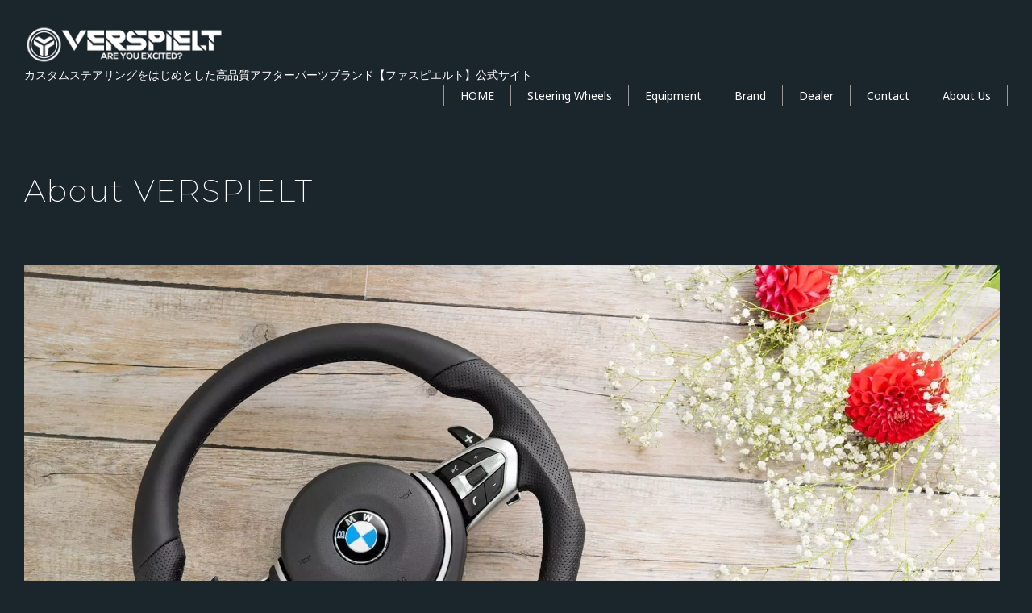

--- FILE ---
content_type: text/html
request_url: http://verspielt.jp/Brand.html
body_size: 3401
content:
<!DOCTYPE html>
<html lang="ja-JP">
 <head> 
  <meta charset="UTF-8"> 
  <meta http-equiv="content-type" content="text/html; charset=UTF-8"> 
  <link rel="dns-prefetch" href="//module.bindsite.jp"> 
  <link rel="dns-prefetch" href="//webfont-pub.weblife.me"> 
  <link rel="dns-prefetch" href="//sync5-res.digitalstage.jp"> 
  <link rel="dns-prefetch" href="//sync5-cnsl.digitalstage.jp"> 
  <meta name="robots" content="index"> 
  <meta name="viewport" content="width=device-width, initial-scale=1"> 
  <meta name="description" content="輸入車オーナー様向けアクセサリーブランド”Verspielt”の公式ページです。 Verspielt（ファスピエルト）はドイツ語で遊び心。 オーナー様をワクワクさせる新しい製品を順次展開して参ります。"> 
  <meta property="og:title" content="Brand | VERSPIELT Official Brand Site"> 
  <meta property="og:type" content="website"> 
  <meta property="og:image" content="https://verspielt.jp/bdflashinfo/thumbnail.png"> 
  <meta property="og:url" content="https://verspielt.jp/Brand.html"> 
  <meta property="og:site_name" content="VERSPIELT Official Brand Site"> 
  <meta property="og:description" content="輸入車オーナー様向けアクセサリーブランド”Verspielt”の公式ページです。 Verspielt（ファスピエルト）はドイツ語で遊び心。 オーナー様をワクワクさせる新しい製品を順次展開して参ります。"> 
  <link rel="canonical" href="https://verspielt.jp/Brand.html"> 
  <title>Brand | VERSPIELT Official Brand Site</title> 
  <link rel="shortcut icon" href="_src/249/favicon.ico"> 
  <link rel="stylesheet" type="text/css" href="_module/styles/bind.css?v=17.0.5" id="bind-css"> 
  <link rel="stylesheet" type="text/css" href="_dress/pp027a/base.css?1760594709184"> 
  <link rel="stylesheet" type="text/css" href="https://fonts.googleapis.com/css?family=Raleway+Dots:regular&amp;display=swap"> 
  <link rel="stylesheet" type="text/css" href="Brand.css?1760594709186c0100" id="page-css">    
  <link rel="stylesheet" type="text/css" href="https://fonts.googleapis.com/css?family=Noto+Sans:100,200,300,regular,500,600,700,800,900,100italic,200italic,300italic,italic,500italic,600italic,700italic,800italic,900italic&amp;display=swap"> 
  <link rel="stylesheet" type="text/css" href="https://fonts.googleapis.com/css?family=Montserrat:100,200,300,regular,500,600,700,800,900,100italic,200italic,300italic,italic,500italic,600italic,700italic,800italic,900italic&amp;display=swap"> 
  <link rel="stylesheet" type="text/css" href="_webfonts.css?1760594709187" id="webfont-css"> 
  <link rel="stylesheet" type="text/css" href="_csslinkbtn/btn-import.css?1660922207000" id="linkbtn-css"> 
  <!-- Global site tag (gtag.js) - Google Analytics --> 
  <script async src="https://www.googletagmanager.com/gtag/js?id=UA-158218964-1"></script> 
  <script>
  window.dataLayer = window.dataLayer || [];
  function gtag(){dataLayer.push(arguments);}
  gtag('js', new Date());

  gtag('config', 'UA-158218964-1');
</script> 
 </head> 
 <body id="l-1" class="l-1 -dress_pp027a bd-webp" data-type="responsive" data-fontplus="1" data-ga-traking="true" data-page-animation="fade"> 
  <div id="page" class="bg-window  animsition"> 
   <div class="bg-document"> 
    <noscript> 
     <div id="js-off"> 
      <img src="_module/images/noscript.gif" alt="Enable JavaScript in your browser. このウェブサイトはJavaScriptをオンにしてご覧下さい。"> 
     </div> 
    </noscript> 
    <div id="a-header" data-float="false" class="a-header   cssskin-_area_header"> 
     <header> 
      <div class="site_frame"> 
       <section> 
        <div id="bk39" class="b-plain c-space_normal c-sp-space_normal c-padding_normal c-sp-padding_normal cssskin-_block_header" data-bk-id="bk39" data-shared="true" data-sharedname="MENU"> 
         <div class=" column -column1"> 
          <div class=" c-body"> 
           <div class="c-img   "> 
            <a href="index.html" data-pid="1"> 
             <picture> 
              <source type="image/webp" srcset="_src/250/verspielt_white.webp?v=1660922207000"> 
              <img src="_src/250/verspielt_white.png?v=1660922207000" width="550" height="110" alt="VERSPIELT" id="imgsrc250_1" class=" c-no_adjust" loading="lazy"> 
             </picture></a> 
           </div>&nbsp; 
           <br>カスタムステアリングをはじめとした高品質アフターパーツブランド【ファスピエルト】公式サイト 
          </div> 
          <nav> 
           <div id="js-globalNavigation" data-slide-type="rightSlide" data-btn-position="rightTop_fixed"> 
            <div class=" -menu_right"> 
             <ul class="c-menu -menu_a menu-parts"> 
              <li><a href="index.html" data-pid="1">HOME</a></li> 
              <li><a href="SteeringWheels.html" data-pid="2">Steering Wheels</a></li> 
              <li><a href="Equipment.html" data-pid="3">Equipment</a></li> 
              <li><a href="Brand.html" data-mypid="8" class=" c-current">Brand</a></li> 
              <li><a href="Dealer.html" data-pid="9">Dealer</a></li> 
              <li><a href="contact.html" data-pid="10">Contact</a></li> 
              <li><a href="aboutus.html" data-pid="11">About Us</a></li> 
             </ul> 
            </div> 
           </div> 
           <div id="spNavigationTrigger" class=" c-sp_navigation_btn"></div> 
          </nav> 
         </div> 
        </div> 
       </section> 
      </div> 
     </header> 
    </div> 
    <div id="a-billboard" class="a-billboard    cssskin-_area_billboard"> 
     <div class="site_frame"> 
      <section> 
       <div id="bk37" class="b-plain c-space_normal c-sp-space_normal c-padding_normal c-sp-padding_normal bd-sm-smart cssskin-_block_billboard" data-bk-id="bk37"> 
        <div class=" column -column1"> 
         <p class="c-lead"><span class=" d-largest_font">About VERSPIELT</span></p> 
        </div> 
       </div> 
       <div id="bk29" class="b-plain c-space_normal c-sp-space_normal c-padding_normal c-sp-padding_normal bd-sm-smart cssskin-_block_billboard" data-bk-id="bk29"> 
        <div class=" column -column1"> 
         <div class=" c-body c-center"> 
          <div class="c-img c-fleft  "> 
           <picture> 
            <source type="image/webp" srcset="_src/20/aboutve.webp?v=1660922207000"> 
            <img src="_src/20/aboutve.jpg?v=1660922207000" width="2000" height="1125" alt="VERSPIELT BRAND" id="imgsrc20_1" loading="lazy"> 
           </picture> 
          </div> 
         </div> 
        </div> 
       </div> 
      </section> 
     </div> 
    </div> 
    <main> 
     <div id="a-site_contents" class="a-site_contents  noskin"> 
      <article> 
       <div class="site_frame"> 
        <div class="g-column"> 
         <div id="a-main" class="a-main column -col12 "> 
          <section> 
           <div id="bk30" class="b-plain c-space_normal c-sp-space_normal c-padding_normal c-sp-padding_normal bd-sm-smart cssskin-_block_main" data-bk-id="bk30"> 
            <div class=" column -column1"> 
             <p class="c-lead"><span class="smode c-center">VERSPIELT（ファスピエルト）はドイツ語で”遊び心”の名を冠した輸入車向けアフターパーツブランドです。</span> <span class="smode c-center">人とは少し違うカスタムを楽しみたい。そんなオーナー様に向けた商品展開を目指し、2020年にスタート致しました。</span> <span class="smode c-center">ファーストラインナップはBMW向けカスタムステアリング。</span> <span class="smode c-center">今後もステアリングに留まらず、オーナー様の遊び心をくすぐる製品の開発を継続して参ります。</span></p> 
            </div> 
           </div> 
           <div id="bk68" class="b-plain c-space_normal c-sp-space_normal c-sp-padding_init bd-sm-smart cssskin-_block_main" data-bk-id="bk68"> 
            <div class=" column -column1"> 
             <h2 class="lead c-title c-center"><span style="color:#eb592a;">//</span></h2> 
            </div> 
           </div> 
           <div id="bk66" class="b-plain c-space_normal c-sp-space_normal c-padding_normal c-sp-padding_normal bd-sm-smart cssskin-_block_main" data-bk-id="bk66"> 
            <div class=" g-column -col2 -sp-col1"> 
             <div class=" column -column1"> 
              <div class=" c-body c-center"> 
               <div class="c-img   "> 
                <picture> 
                 <source type="image/webp" srcset="_src/34/emblem.webp?v=1660922207000"> 
                 <img src="_src/34/emblem.jpg?v=1660922207000" width="1500" height="843" alt="" id="imgsrc34_1" class=" c-no_adjust" loading="lazy"> 
                </picture> 
               </div> 
              </div> 
             </div> 
             <div class=" column -column2 -column-lasts"> 
              <h3 class=" c-large_headline">所有する歓びを。</h3> 
              <h4 class=" c-small_headline">VERSPIELT製品には1つにつき1枚のアルミ製エンブレムプレートが付属致します</h4> 
              <p class="c-lead"><span class=" d-smallest_font">※エンブレム単品の販売はございません。</span><br><span class=" d-smallest_font">※Equipmentラインナップの一部には付属致しません。</span></p> 
              <p class=" c-body">&nbsp;</p> 
             </div> 
            </div> 
           </div> 
           <div id="bk67" class="b-plain c-space_normal c-sp-space_normal c-padding_normal c-sp-padding_normal bd-sm-smart cssskin-_block_main" data-bk-id="bk67"> 
            <div class=" g-column -col2 -sp-col1"> 
             <div class=" column -column1"> 
              <div class=" c-body c-center"> 
               <div class="c-img   "> 
                <picture> 
                 <source type="image/webp" srcset="_src/36/hologram.webp?v=1660922207000"> 
                 <img src="_src/36/hologram.jpg?v=1660922207000" width="1000" height="562" alt="" id="imgsrc36_1" class=" c-no_adjust" loading="lazy"> 
                </picture> 
               </div> 
              </div> 
             </div> 
             <div class=" column -column2 -column-lasts"> 
              <h3 class=" c-large_headline">品質の証。</h3> 
              <h4 class=" c-small_headline">製品の保証を表すホログラムシールがVERSPIELTの品質を保証致します</h4> 
              <p class=" c-body">&nbsp;</p> 
             </div> 
            </div> 
           </div> 
           <div id="bk31" class="b-plain c-space_normal c-sp-space_normal c-padding_normal c-sp-padding_normal bd-sm-smart cssskin-_block_main" data-bk-id="bk31" data-shared="true" data-sharedname="_ページトップへ"> 
            <div class=" column -column1"> 
             <div class=" c-body c-right"> 
              <a href="#page" class="link-top js-link_scroller"><span>ページトップへ</span></a> 
             </div> 
            </div> 
           </div> 
          </section> 
         </div> 
        </div> 
       </div> 
      </article> 
     </div> 
    </main> 
    <div id="a-footer" data-float="false" class="a-footer   cssskin-_area_footer"> 
     <footer> 
      <div class="site_frame"> 
       <div id="bk34" class="b-plain c-space_normal c-sp-space_normal c-padding_normal c-sp-padding_normal bd-sm-smart cssskin-_block_footer" data-bk-id="bk34" data-shared="true" data-sharedname="_フッタ"> 
        <div class=" column -column1"> 
         <div class="c-credit c-center">
           Copyright SFI Ltd. All Rights Reserved. 
         </div> 
        </div> 
       </div> 
      </div> 
     </footer> 
    </div> 
    <div id="w-top-left" class="w-base w-top w-left"> 
    </div> 
    <div id="w-top-right" class="w-base w-top w-right"> 
    </div> 
    <div id="w-middle-left" class="w-base w-middle w-left"> 
    </div> 
    <div id="w-middle-right" class="w-base w-middle w-right"> 
    </div> 
    <div id="w-bottom-left" class="w-base w-bottom w-left"> 
    </div> 
    <div id="w-bottom-right" class="w-base w-bottom w-right"> 
    </div> 
   </div> 
  </div> 
  <script src="_module/lib/lib.js?v=17.0.5" defer></script> 
  <script src="_module/scripts/bind.js?v=17.0.5" id="script-js" defer></script> 
  <!--[if lt IE 9]><script src="_module/lib/html5shiv.min.js?v=17.0.5"></script><![endif]--> 
  <!-- custom_tags_start --> 
  <script type="text/javascript">
</script> 
  <!-- custom_tags_end -->  
 </body>
</html>

--- FILE ---
content_type: text/css
request_url: http://verspielt.jp/_dress/pp027a/base.css?1760594709184
body_size: 1567
content:
@charset "utf-8";.-dress_pp027a  {background-color:#1b252c;color:#ffffff;line-height:1.9em;}.-dress_pp027a .c-page_title {font-size:15px;letter-spacing:2px;line-height:1em;margin-top:2px;font-weight:lighter;}.-dress_pp027a .a-billboard .c-title {font-size:110px;letter-spacing:1px;line-height:1.2em;text-shadow:0px 0px 10px rgb(0, 0, 0);font-family:"Raleway Dots", cursive;word-wrap:break-word;font-weight:500;}.-dress_pp027a .a-billboard .c-hr {border-top:1px solid #ffffff;border-bottom-style:none;}.-dress_pp027a .a-billboard .c-body {letter-spacing:5px;font-size:20px;padding-top:2px;font-family:"Raleway Dots", cursive;font-weight:bold;}.-dress_pp027a .a-billboard .c-lead {font-size:20px;letter-spacing:2px;font-weight:200;}.-dress_pp027a .a-site_contents .c-title {letter-spacing:5px;line-height:1.4em;font-size:38.5px;font-weight:lighter;}.-dress_pp027a .a-site_contents .c-lead {font-size:20px;letter-spacing:2px;line-height:1.6em;}.-dress_pp027a .a-site_contents .c-body {letter-spacing:1.5px;}.-dress_pp027a .a-site_contents .c-enclosure {font-size:12px;padding:5px 10px 5px 10px;border-radius:20px;letter-spacing:2px;border-color:#5e5e5e;}.-dress_pp027a .a-site_contents .c-hr {border-color:#ffffff;}.-dress_pp027a .a-site_contents .c-list-numbers li {letter-spacing:3px;margin-top:-9px;margin-bottom:9px;}.-dress_pp027a .a-site_contents .b-plain .c-list-numbers {margin-top:-10px;position:relative;display:block;}.-dress_pp027a .m-motion.-j li a {color:#ffffff;}.-dress_pp027a .a-side-a .lavalamp-object {background-color:#eb592a;}.-dress_pp027a .c-menu.-menu_b li a {color:#eb592a;}.-dress_pp027a .c-menu.-menu_b li {border-style:none;}.-dress_pp027a .c-menu.-menu_c li {border-style:none;padding-top:5px;}.-dress_pp027a .c-menu.-menu_c {background-color:#0c1115;}.-dress_pp027a .c-menu.-menu_c li .c-current {background-color:rgba(74, 199, 137, 0);}.-dress_pp027a .c-menu.-menu_c li a {background-color:rgba(74, 199, 137, 0);color:#ffffff;}.-dress_pp027a .c-menu.-menu_d li .c-unlink {background-color:rgba(74, 199, 137, 0);}.-dress_pp027a .c-menu.-menu_d li a {background-color:rgba(74, 199, 137, 0);color:#ffffff;}.-dress_pp027a .c-menu.-menu_d {background-color:#0c1115;}.-dress_pp027a .c-menu.-menu_d li .c-current {background-color:#eb592a;}.-dress_pp027a .c-menu.-v.-menu_b {border-style:none;}.-dress_pp027a .m-motion.-f li ul::before {border-top-color:#eb592a;}.-dress_pp027a .m-motion.-f li ul li::before {border-style:none;border-color:transparent;}.-dress_pp027a .m-motion.-f li ul li a {background-color:#0c1115;border-style:none;}.-dress_pp027a .m-motion.-f li ul li .c-unlink {background-color:#0c1115;border-style:none;color:#ffffff;}.-dress_pp027a .m-motion.-h li a {background-color:#eb592a;color:#ffffff;}.-dress_pp027a .m-motion.-i li a {background-color:#ffffff;color:#0c1115;border-color:#0c1115;}.-dress_pp027a a {color:#ffffff;}.-dress_pp027a .m-motion.-f li .c-unlink {color:#ffffff;}.-dress_pp027a .m-motion.-f li a {color:#ffffff;}.-dress_pp027a .m-motion.-f li ul li a:hover {opacity:1;background-color:#eb592a;}.-dress_pp027a .b-accordion .column {color:#1b252c;background-color:#ffffff;}.-dress_pp027a.b-accordion .column {color:#1b252c;background-color:#ffffff;}.-dress_pp027a .b-accordion .column a {color:#1b252c;padding:5px 0px;}.-dress_pp027a.b-accordion .column a {color:#1b252c;padding:5px 0px;}.-dress_pp027a .c-blog-new {color:#eb592a;background:rgba(255,255,255, 0.5);background-color:rgba(255,255,255, 0.8);}.-dress_pp027a .m-motion.-g .lavalamp-object {background-color:rgba(235,89,42, 0.73);}.-dress_pp027a .m-motion.-f li a:hover {background-color:rgba(74, 199, 137, 0);}.-dress_pp027a .a-main .c-title {font-family:"Raleway Dots", cursive;font-weight:400;}.-dress_pp027a .c-menu.-menu_c li a:hover {opacity:0.7;}.-dress_pp027a .b-accordion .column .c-hr {border-color:#1b252c;}.-dress_pp027a.b-accordion .column .c-hr {border-color:#1b252c;}.-dress_pp027a .m-motion.-f {z-index:auto;}.-dress_pp027a .c-enclosure {border-color:#ffffff;}.-dress_pp027a .b-tab_navigation a {background-color:#0c1115;}.-dress_pp027a.b-tab_navigation a {background-color:#0c1115;}.-dress_pp027a .b-tab_navigation .-active a {background-color:#eb592a;}.-dress_pp027a.b-tab_navigation .-active a {background-color:#eb592a;}.-dress_pp027a .b-tab_navigation a:hover {background-color:#eb592a;opacity:1;}.-dress_pp027a.b-tab_navigation a:hover {background-color:#eb592a;opacity:1;}.-dress_pp027a .b-accordion_navigation a {background-color:#0c1115;padding:5px 10px;}.-dress_pp027a.b-accordion_navigation a {background-color:#0c1115;padding:5px 10px;}.-dress_pp027a .b-accordion_navigation.-active a {background-color:#eb592a;}.-dress_pp027a.b-accordion_navigation.-active a {background-color:#eb592a;}.-dress_pp027a .b-accordion_navigation a:hover {opacity:1;background-color:#eb592a;}.-dress_pp027a.b-accordion_navigation a:hover {opacity:1;background-color:#eb592a;}.-dress_pp027a .c-cart_buying_area .c-list_table th {color:#0c1115;}.-dress_pp027a .c-cart_buying_area .c-list_table td {color:#0c1115;}.-dress_pp027a .m-motion.-f li ul li {border-color:#ffffff;}.-dress_pp027a .m-motion.-g li a {color:#ffffff;}.-dress_pp027a .a-side-a .m-motion.-j .lavalamp-object {background-color:rgba(235,89,42, 0);}.-dress_pp027a .m-motion.-j .lavalamp-object {border-color:#eb592a;}.-dress_pp027a .c-hr {border-color:#ffffff;}.-dress_pp027a .bd-slide-carousel:nth-child(n) .images .item .comment .body {font-family:"New Rodin";font-weight:400;}.-dress_pp027a .c-large_headline {text-align:left;}.-dress_pp027a .c-small_headline {text-align:left;}@media only screen and (max-width: 641px) {.-dress_pp027a .a-billboard .c-title {font-size:22px;font-family:Montserrat, sans-serif;text-shadow:0px 0px 10px rgb(0, 0, 0);letter-spacing:3px;font-weight:300;}.-dress_pp027a .a-site_contents .c-title {font-size:15px;margin-bottom:10px;line-height:1.6em;letter-spacing:5px;}.-dress_pp027a .a-site_contents .c-body {font-size:86%;line-height:2em;}.-dress_pp027a .a-site_contents .c-list-numbers li {margin-top:2px;margin-bottom:0px;font-size:11px;}.-dress_pp027a .a-site_contents .c-list-numbers {margin-top:10px;}.-dress_pp027a .a-billboard .c-lead {font-size:12px;line-height:1.4em;font-weight:400;}.-dress_pp027a .a-billboard .c-body {font-size:12px;font-family:Montserrat, sans-serif;letter-spacing:4px;font-weight:400;}.-dress_pp027a .c-page_title {font-size:27px;margin-top:-4px;}.-dress_pp027a .a-site_contents .c-lead {font-size:16px;margin-bottom:2px;}.-dress_pp027a .c-title {word-wrap:break-word;}.-dress_pp027a .a-main .c-title {font-family:Montserrat, sans-serif;font-weight:300;}.-dress_pp027a .c-list-numbers li {word-wrap:break-word;}}@media print,screen and (max-width: 768px) {.-dress_pp027a .a-main .c-menu.-menu_e li a {color:#ffffff;}.-dress_pp027a .m-motion.-f li ul li a {background-color:rgba(74, 199, 137, 0);padding-left:20px;}.-dress_pp027a .m-motion.-f li ul li .c-unlink {background-color:rgba(74, 199, 137, 0);padding-left:20px;}.-dress_pp027a .c-menu.-menu_e li a {color:#ffffff;}.-dress_pp027a .c-menu.-menu_e li a:hover {background-color:rgba(255, 255, 255, 0.3);}.-dress_pp027a #spNavigationTrigger .c-sp-navigation_line {border-style:none;}.-dress_pp027a #spNavigationTrigger {background-color:#eb592a;border-top:18px solid #0c1115;border-bottom:18px solid #0c1115;border-left:13px solid #0c1115;border-right:13px solid #0c1115;width:45px;height:45px;}.-dress_pp027a #spNavigationTrigger::before {border-bottom:3px solid #0c1115;display:block;content:"";position:relative;top:5px;}.-dress_pp027a #spNavigationTrigger::after {border-top:3px solid #0c1115;display:block;content:"";top:-2px;position:relative;}.-dress_pp027a #js-globalNavigation .m-motion.-j {background-color:#0c1115;}.-dress_pp027a#js-globalNavigation .m-motion.-j {background-color:#0c1115;}.-dress_pp027a #js-globalNavigation .m-motion.-j li {border-color:#1b252c;}.-dress_pp027a#js-globalNavigation .m-motion.-j li {border-color:#1b252c;}.-dress_pp027a #js-globalNavigation {background-color:#0c1115;}.-dress_pp027a#js-globalNavigation {background-color:#0c1115;}.-dress_pp027a .c-menu.-v.-menu_e li a {color:#1b252c;}.-dress_pp027a .m-motion.-f li ul li {padding-left:0px;}.-dress_pp027a .m-motion.-j li a:hover {color:#eb592a;}.-dress_pp027a .m-motion.-g li a:hover {color:#eb592a;}.-dress_pp027a .c-menu.-menu_a li a:hover {opacity:0.8;}.-dress_pp027a .c-menu.-menu_b li a:hover {opacity:0.8;}.-dress_pp027a .c-menu.-menu_d li a:hover {opacity:0.8;}.-dress_pp027a .m-motion.-f li a:hover {width:100%;color:#eb592a;}.-dress_pp027a .m-motion.-f li ul li a:hover {background-color:rgba(74, 199, 137, 0);}.-dress_pp027a .c-menu.-menu_c {padding-bottom:5px;}}/* created version 9.00*/


--- FILE ---
content_type: text/css
request_url: http://verspielt.jp/Brand.css?1760594709186c0100
body_size: 690
content:
@media only screen and (max-width:641px){.bd-no-webp #a-header{padding:0}.bd-webp #a-header{padding:0}.bd-no-webp #a-ghost_header{padding:0}.bd-webp #a-ghost_header{padding:0}.bd-no-webp #a-billboard{padding:0}.bd-webp #a-billboard{padding:0}.bd-no-webp #a-main{padding:0}.bd-webp #a-main{padding:0}.bd-no-webp #a-side-a{padding:0}.bd-webp #a-side-a{padding:0}.bd-no-webp #a-side-b{padding:0}.bd-webp #a-side-b{padding:0}.bd-no-webp #a-footer{padding:0}.bd-webp #a-footer{padding:0}}#bk32>div{padding-left:0;padding-top:0;padding-right:0;padding-bottom:20px}@media only screen and (max-width:641px){#bk39.b-plain>.column,#bk39.b-plain>.g-column,#bk39.b-both_diff>.column,#bk39.b-both_diff>.g-column,#bk39.b-headlines>.column,#bk39.b-headlines>.g-column,#bk39.b-album>.column,#bk39.b-album>.g-column,#bk39.b-tab>.column,#bk39.b-tab>.g-column,#bk39.b-accordion>.column,#bk39.b-accordion>.g-column{margin:0 auto;max-width:100%}#bk37.b-plain>.column,#bk37.b-plain>.g-column,#bk37.b-both_diff>.column,#bk37.b-both_diff>.g-column,#bk37.b-headlines>.column,#bk37.b-headlines>.g-column,#bk37.b-album>.column,#bk37.b-album>.g-column,#bk37.b-tab>.column,#bk37.b-tab>.g-column,#bk37.b-accordion>.column,#bk37.b-accordion>.g-column{margin:0 auto;max-width:100%}#bk30.b-plain>.column,#bk30.b-plain>.g-column,#bk30.b-both_diff>.column,#bk30.b-both_diff>.g-column,#bk30.b-headlines>.column,#bk30.b-headlines>.g-column,#bk30.b-album>.column,#bk30.b-album>.g-column,#bk30.b-tab>.column,#bk30.b-tab>.g-column,#bk30.b-accordion>.column,#bk30.b-accordion>.g-column{margin:0 auto;max-width:100%}#bk32.b-plain>.column,#bk32.b-plain>.g-column,#bk32.b-both_diff>.column,#bk32.b-both_diff>.g-column,#bk32.b-headlines>.column,#bk32.b-headlines>.g-column,#bk32.b-album>.column,#bk32.b-album>.g-column,#bk32.b-tab>.column,#bk32.b-tab>.g-column,#bk32.b-accordion>.column,#bk32.b-accordion>.g-column{margin:0 auto;max-width:100%}#bk33.b-plain>.column,#bk33.b-plain>.g-column,#bk33.b-both_diff>.column,#bk33.b-both_diff>.g-column,#bk33.b-headlines>.column,#bk33.b-headlines>.g-column,#bk33.b-album>.column,#bk33.b-album>.g-column,#bk33.b-tab>.column,#bk33.b-tab>.g-column,#bk33.b-accordion>.column,#bk33.b-accordion>.g-column{margin:0 auto;max-width:100%}#bk34.b-plain>.column,#bk34.b-plain>.g-column,#bk34.b-both_diff>.column,#bk34.b-both_diff>.g-column,#bk34.b-headlines>.column,#bk34.b-headlines>.g-column,#bk34.b-album>.column,#bk34.b-album>.g-column,#bk34.b-tab>.column,#bk34.b-tab>.g-column,#bk34.b-accordion>.column,#bk34.b-accordion>.g-column{margin:0 auto;max-width:100%}#bk29.b-plain>.column,#bk29.b-plain>.g-column,#bk29.b-both_diff>.column,#bk29.b-both_diff>.g-column,#bk29.b-headlines>.column,#bk29.b-headlines>.g-column,#bk29.b-album>.column,#bk29.b-album>.g-column,#bk29.b-tab>.column,#bk29.b-tab>.g-column,#bk29.b-accordion>.column,#bk29.b-accordion>.g-column,#bk29>nav{margin:0 auto;max-width:1020px}#bk68.b-plain>.column,#bk68.b-plain>.g-column,#bk68.b-both_diff>.column,#bk68.b-both_diff>.g-column,#bk68.b-headlines>.column,#bk68.b-headlines>.g-column,#bk68.b-album>.column,#bk68.b-album>.g-column,#bk68.b-tab>.column,#bk68.b-tab>.g-column,#bk68.b-accordion>.column,#bk68.b-accordion>.g-column{margin:0 auto;max-width:100%}#bk66.b-plain>.column,#bk66.b-plain>.g-column,#bk66.b-both_diff>.column,#bk66.b-both_diff>.g-column,#bk66.b-headlines>.column,#bk66.b-headlines>.g-column,#bk66.b-album>.column,#bk66.b-album>.g-column,#bk66.b-tab>.column,#bk66.b-tab>.g-column,#bk66.b-accordion>.column,#bk66.b-accordion>.g-column{margin:0 auto;max-width:100%}#bk67.b-plain>.column,#bk67.b-plain>.g-column,#bk67.b-both_diff>.column,#bk67.b-both_diff>.g-column,#bk67.b-headlines>.column,#bk67.b-headlines>.g-column,#bk67.b-album>.column,#bk67.b-album>.g-column,#bk67.b-tab>.column,#bk67.b-tab>.g-column,#bk67.b-accordion>.column,#bk67.b-accordion>.g-column{margin:0 auto;max-width:100%}#bk31.b-plain>.column,#bk31.b-plain>.g-column,#bk31.b-both_diff>.column,#bk31.b-both_diff>.g-column,#bk31.b-headlines>.column,#bk31.b-headlines>.g-column,#bk31.b-album>.column,#bk31.b-album>.g-column,#bk31.b-tab>.column,#bk31.b-tab>.g-column,#bk31.b-accordion>.column,#bk31.b-accordion>.g-column,#bk31>nav{margin:0 auto;max-width:1020px}}#imgsrc34_1{width:500px}#imgsrc36_1{width:500px}#imgsrc250_1{width:250px}@media only screen and (max-width:641px){#imgsrc34_1{width:250px}#imgsrc36_1{width:250px}}


--- FILE ---
content_type: text/css
request_url: http://verspielt.jp/_webfonts.css?1760594709187
body_size: 195
content:
@charset "utf-8";
.c-body,li,dt,dd,th,td { font-family: 'Noto Sans', sans-serif; font-weight: 400; }
.c-lead { font-family: 'Montserrat', sans-serif; font-weight: 400; }
.c-page_title { font-family: 'Mode Mincho A'; font-weight: 600; }
.webfont1 { font-family: 'Raleway Dots', cursive; font-weight: 400; }
.webfont2 { font-family: 'Mode Mincho A'; font-weight: 600; }
.webfont3 { font-family: 'Montserrat', sans-serif; font-weight: 400; }


--- FILE ---
content_type: text/css
request_url: http://verspielt.jp/_csslinkbtn/btn-import.css?1660922207000
body_size: 109
content:
@import url("btn-default.css?v=1653040590775");
@import url("btn-primary.css?v=1653040590775");
@import url("btn-attention.css?v=1653040590775");
@import url("blue_s.css?v=1653040590775");
@import url("default_black.css?v=1653040590775");


--- FILE ---
content_type: text/css
request_url: http://verspielt.jp/_csslinkbtn/btn-default.css?v=1653040590775
body_size: 284
content:
a.btn-default{display:inline-block !important;background:transparent !important;color:#fff !important;border:1px solid #fff !important;border-radius:6px !important;min-width:100px !important;max-width:370px !important;width:100% !important;font-size:100% !important;line-height:1.8 !important;text-align:center !important;text-decoration:none !important;cursor:pointer !important;padding:1em !important;transition:all .2s !important;letter-spacing:2px !important}a.btn-default:visited{background:transparent !important;color:#fff !important;border:1px solid #fff !important;text-decoration:none !important}a.btn-default:active{background:#fff !important;color:#fff !important;border:1px solid transparent !important;text-decoration:none !important}a.btn-default:hover{background:#fff !important;color:#fff !important;border:1px solid transparent !important;text-decoration:none !important;opacity:1 !important}


--- FILE ---
content_type: text/css
request_url: http://verspielt.jp/_csslinkbtn/blue_s.css?v=1653040590775
body_size: 268
content:
a.blue_s{display:inline-block !important;background:transparent !important;color:#fff !important;border:1px solid #fff !important;border-radius:0 !important;min-width:4em !important;max-width:100% !important;font-size:100% !important;line-height:1.8 !important;text-align:center !important;text-decoration:none !important;cursor:pointer !important;padding:.25em 1em !important;transition:all .2s !important}a.blue_s:visited{background:transparent !important;color:#fff !important;border:1px solid #fff !important;text-decoration:none !important}a.blue_s:active{background:#fff !important;color:#fff !important;border:1px solid #000 !important;text-decoration:none !important}a.blue_s:hover{background:#fff !important;color:#fff !important;border:1px solid #000 !important;text-decoration:none !important;opacity:.5 !important}


--- FILE ---
content_type: text/css
request_url: http://verspielt.jp/_csslinkbtn/default_black.css?v=1653040590775
body_size: 272
content:
a.default_black{display:inline-block !important;background:transparent !important;color:#fff !important;border:1px solid #fff !important;border-radius:0 !important;min-width:4em !important;max-width:100% !important;font-size:100% !important;line-height:1.8 !important;text-align:center !important;text-decoration:none !important;cursor:pointer !important;padding:.25em 1em !important;transition:all .2s !important}a.default_black:visited{background:transparent !important;color:#fff !important;border:1px solid #fff !important;text-decoration:none !important}a.default_black:active{background:#fff !important;color:#fff !important;border:1px solid #000 !important;text-decoration:none !important}a.default_black:hover{background:#fff !important;color:#fff !important;border:1px solid #000 !important;text-decoration:none !important;opacity:.5 !important}
